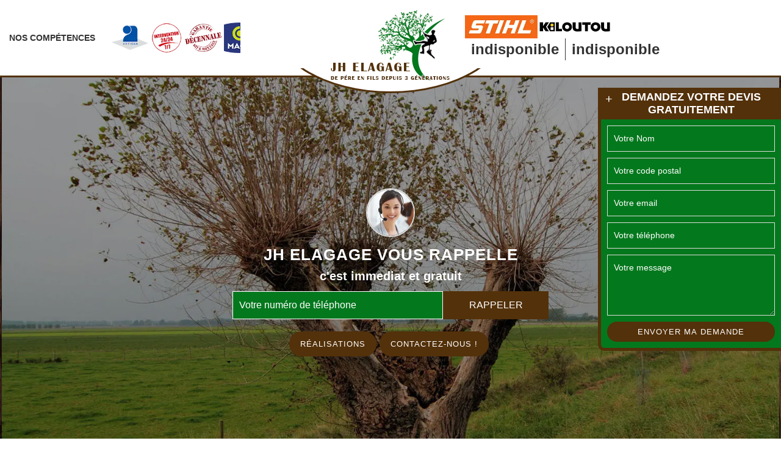

--- FILE ---
content_type: text/html; charset=UTF-8
request_url: https://www.jardinier-elagueur-91.fr/etetage-villejust-91140
body_size: 5583
content:
<!DOCTYPE html>
<html dir="ltr" lang="fr-FR">
<head>
    <meta charset="UTF-8" />
    <meta name=viewport content="width=device-width, initial-scale=1.0, minimum-scale=1.0 maximum-scale=1.0">
    <meta http-equiv="content-type" content="text/html; charset=UTF-8" >
    <title>Etetage à Villejust 91140 tél: 01.85.53.57.13</title>
        <meta name="description" content="Société d'étetage à Villejust 91140 tél: 01.85.53.57.13 nous faisons l'étetage de vos espace vert au seine de votre habitation le devis et le déplacement est gratuit">      
    <link rel="shortcut icon" href="/skins/default/images/p/favicon.ico" type="image/x-icon">
  <link rel="icon" href="/skins/default/images/p/favicon.ico" type="image/x-icon"> 
<link href="/skins/default/css/style.css" rel="stylesheet" type="text/css"/>
<link rel="preconnect" href="https://www.googletagmanager.com">
<link rel="preconnect" href="https://nominatim.openstreetmap.org"></head>
<body class="Desktop ville">
   
    <div class="page-wrapper">
        <header id="header"><div class="container"><div class="header-content"><div class="row align-items-center"><div class="col-lg-5 header-left"><nav class="nav"><ul class="nav-list align-items-center"><li class="nav-item"><a href="#" >Nos Compétences</a><ul class="nav-submenu"><li class="nav-submenu-item"><a href="/" id="ville">Elagage 91</a></li><li class="nav-submenu-item"><a href="entreprise-abattage-arbre-essonne-91" id="ville">Abattage d'arbre 91</a></li><li class="nav-submenu-item"><a href="plantation-entretien-jardins-essonne-91" id="ville">Plantation et Entretien de jardins 91</a></li><li class="nav-submenu-item"><a href="taille-haies-essonne-91" id="ville">Taille de haies 91</a></li><li class="nav-submenu-item"><a href="tonte-refection-pelouse-essonne-91" id="ville">Tonte et réfection de pelouse 91</a></li><li class="nav-submenu-item"><a href="pose-de-cloture-essonne-91" id="ville">Pose de clôture 91</a></li><li class="nav-submenu-item"><a href="dessouchage-essonne-91" id="ville">Déssouchage 91</a></li><li class="nav-submenu-item"><a href="etetage-essonne-91" id="ville">Etetage 91</a></li></ul></li></ul></nav><div class="logo-divers"><img loading="lazy" loading="lazy" src="/skins/default/images/img/artisan.webp" alt="artisan"><img loading="lazy" loading="lazy" src="/skins/default/images/img/interv.webp" alt="interv"><img loading="lazy" loading="lazy" src="/skins/default/images/img/garantie.webp" alt="garantie"><img loading="lazy" loading="lazy" src="/skins/default/images/img/macif.webp" alt="macif"></div></div><div class="col-lg-2 header-logo"><div class="logo"><a href="/" title="logo-élagage-91-jh-elagage"><img loading="lazy" src="/skins/default/images/p/Logo-jh-elagage.png" loading="lazy" alt="Elagage-jh-elagage"/></a></div></div><div class="col-lg-5 header-left"><nav class="nav float-lg-right"><div class="header-right"><div class="part"><img loading="lazy" loading="lazy" src="/skins/default/images/img/stihl.webp" alt="stihl"><img loading="lazy" loading="lazy" src="/skins/default/images/img/kiloutou.webp" alt="kiloutou"></div></div><div class="tel-top-right align-items-center"><span><a href="tel:indisponible">indisponible</a></span><span><a href="tel:indisponible">indisponible</a></span></div></nav></div></div></div></div></header><div class="homeslider align-items-center"><div class="homeImg"><div class="itemHomeImg" style="background-image: url(/skins/default/images/p/etetage-91.webp);"></div></div><div id=dM class="container"><div class="RappelGratuit"><div class="imgRappel"><img loading="lazy" src="/skins/default/images/img/call.webp" loading="lazy" alt="call"></div><div class="textRappel"><div class="textRappel-h3">JH elagage vous rappelle <span>c'est immediat et gratuit</span></div><form action="/message.php" method="post" id="rappel_immediat"><input type="text" name="mail" id="mail2" value=""><input type="hidden" name="type" value="rappel"><input type="text" name="numtel" required="" placeholder="Votre numéro de téléphone" class="input-form"><input type="submit" name="OK" value="RAPPELER" class="btn rappelGratuit"></form></div><div class="btn-slider"><a href="/realisations" title="Realisations" class="btn btn-realisations">Réalisations</a><a href="/contact" title="Contactez-nous" class="btn btn-realisations">Contactez-nous !</a></div></div></div></div><div class="product-block"><div class="container"><h2>Découvrez nos compétences</h2><div class="product-inner"><div class="products-thumb "><div class="product-thumb-hover"><a href="/"><img loading="lazy" src="/skins/default/images/p/cat-elagage-jh-elagage.webp" loading="lazy" alt="elagage-91" class="simple-image"/><span class="product-thumb-hover-h3">Elagage 91</span></a></div></div><div class="products-thumb "><div class="product-thumb-hover"><a href="entreprise-abattage-arbre-essonne-91"><img loading="lazy" src="/skins/default/images/p/cat-abattage-d-arbres-jh-elagage.webp" loading="lazy" alt="abattage-d-arbre-91" class="simple-image"/><span class="product-thumb-hover-h3">Abattage d'arbre 91</span></a></div></div><div class="products-thumb "><div class="product-thumb-hover"><a href="plantation-entretien-jardins-essonne-91"><img loading="lazy" src="/skins/default/images/p/cat-plantation-et-entretien-jardin-jh-elagage.webp" loading="lazy" alt="plantation-et-entretien-de-jardins-91" class="simple-image"/><span class="product-thumb-hover-h3">Plantation et Entretien de jardins 91</span></a></div></div><div class="products-thumb "><div class="product-thumb-hover"><a href="taille-haies-essonne-91"><img loading="lazy" src="/skins/default/images/p/cat-taille-de-haie-jh-elagage.webp" loading="lazy" alt="taille-de-haies-91" class="simple-image"/><span class="product-thumb-hover-h3">Taille de haies 91</span></a></div></div><div class="products-thumb "><div class="product-thumb-hover"><a href="tonte-refection-pelouse-essonne-91"><img loading="lazy" src="/skins/default/images/p/cat-tonte-et-refection-de-pelouse-jh-elagage.webp" loading="lazy" alt="tonte-et-refection-de-pelouse-91" class="simple-image"/><span class="product-thumb-hover-h3">Tonte et réfection de pelouse 91</span></a></div></div><div class="products-thumb "><div class="product-thumb-hover"><a href="pose-de-cloture-essonne-91"><img loading="lazy" src="/skins/default/images/p/cat-pose-de-cloture-jh-elagage.webp" loading="lazy" alt="pose-de-cloture-91" class="simple-image"/><span class="product-thumb-hover-h3">Pose de clôture 91</span></a></div></div><div class="products-thumb "><div class="product-thumb-hover"><a href="dessouchage-essonne-91"><img loading="lazy" src="/skins/default/images/p/cat-dessouchage-arbre-et-haie-jh-elagage.webp" loading="lazy" alt="dessouchage-91" class="simple-image"/><span class="product-thumb-hover-h3">Déssouchage 91</span></a></div></div><div class="products-thumb "><div class="product-thumb-hover"><a href="etetage-essonne-91"><img loading="lazy" src="/skins/default/images/p/cat-etetage-jh-elagage.webp" loading="lazy" alt="etetage-91" class="simple-image"/><span class="product-thumb-hover-h3">Etetage 91</span></a></div></div></div></div></div>
<div class="devis-toogle">
	<button class="btn-toogle-devis" title="btn-toogle-devis">
		<i class="icon-plus">+</i>
	</button>
	<div class="DevisGratuit">
		<h3 class="titre">Demandez votre devis gratuitement</h3>
		<form action="/message.php" method="post" id="Devis_form">
    <input type="text" name="mail" id="mail" value="">
    <input type="text" name="nom" required="" class="input-form" placeholder="Votre Nom">
    <input type="text" name="code_postal" required="" class="input-form" placeholder="Votre code postal">
    <input type="text" name="email" required="" class="input-form" placeholder="Votre email">
    <input type="text" name="telephone" required="" class="input-form" placeholder="Votre téléphone">
    <textarea name="message" required="" class="input-form" placeholder="Votre message"></textarea>
    <input type="submit" value="Envoyer ma demande" class="btn btn-devis">
</form>
	</div>
</div>

        <div class="main-content">
            <div class="primmary"><div class="container"><h1>Spécialiste de l'étetage Villejust 91140</h1></div></div><div class="Block Block0"><div class="container"><div class="intro-b"><h2>Etêtage d’arbre dans le 91140 : Raisons de son interdiction et de sa réalisation à Villejust</h2><p>L’étêtage d’arbre rend l’arbre plus esthétique pour lui rendre un bel aspect. Pourtant, cette opération est nuisible. Elle périt petit à petit l’état d’un arbre pour finir par le tuer. Ce travail est ainsi déconseillé dans le but de ne pas détruire l’environnement et surtout de ne pas ruiner les espaces verts. Il arrive tout de même qu’il soit obligé de le faire comme un arbre qui frôle des câbles ou des constructions voisines.</p></div></div></div><div class="Block Block1"><div class="secondary"><div class="container"><div class="sec__block"><div class="text__block"><div class="text__block__item"><h2>Le tarif étêtage d’arbre abordable de notre équipe</h2><p>Notre société présente dans la ville de Villejust vous propose tous les services dans le domaine de l’arboriculture. Que vous soyez particuliers, professionnels ou une entité publique, nous sommes à votre disposition. Nous pouvons réaliser même le travail d’étêtage, quoique nous vous le déconseillons parce qu’il est vraiment périlleux pour tous types d’arbres. Si vous avez un arbre malade, vous pouvez nous contacter pour demander notre tarif d’étêtage. Pour effectuer ce travail, prenez connaissance de toutes les conditions pour éviter les problèmes.</p></div><div class="text__block__item"><h2>Etêtage pas cher de notre entreprise JH elagage</h2><p>Nous vous invitons de bénéficier de nos services d’étêtage pas cher de notre équipe disponible à Villejust. Si la nature de votre arbre permet de résister aux conditions nécessaires de cette opération dangereuse, nous pouvons bien vous venir en aide. Si possible, nous allons vous orienter vers d’autres types de taille. Du fait que c’est un travail qui requiert un savoir-faire de haut niveau, il faut l’intervention des pros. La procédure est également délicate, donc entamer cette action n’est pas une chose insignifiante.</p></div></div></div></div></div></div><div class="Block Block2"></div><div class="Block Block3"><div class="container"><div class="th__inner"><div class="th__item marron__c"><div class="th__article"><div class="th__article__txt pdr"><h2>Entreprise d’étêtage d’arbre reconnu à Villejust</h2><p>Que vous vouliez revivifier un arbre malade ou qui s’avère être en mauvais état, ou encore limiter la prise au vent de l’arbre ou simplement l’empêcher de toucher des lignes électriques, faites appel à notre entreprise pour un étêtage d’arbre bien étudié. Ce travail est néanmoins interdit. Quoique vous pouvez passer directement chez nous sur 91140 ou nous écrire un courriel pour prendre connaissance des conditions nécessaires avant d’entamer cette opération. Notre équipe agréable et dynamique vous attend pour cette intervention si c’est inévitable.</p></div><div class="th__article__img"><img loading="lazy" src="/photos/342367-etetage-jh-elagage-1.jpg" loading="lazy" alt="Etetage  villejust-91140 JH elagage"/></div></div></div></div></div></div><div class="Block Block4"><div class="container"><div class="th__inner"><div class="th__item orange__c"><div class="th__article"><div class="th__article__img"><img loading="lazy" src="/photos/342367-etetage-jh-elagage-2.jpg" loading="lazy" alt="Etetage  91140"/></div><div class="th__article__txt pdl"><h2>Solliciter le tarif d’étêtage pas cher à Villejust.</h2><p>Vous voulez prendre en soin vos arbres et vous voulez procéder à un étêtage ? JH elagage qui réside à Villejust dans le 91140 vous  propose des tarifs moins chers pour effectuer vos travaux. En fait, le tarif d’un étêtage est varié selon la hauteur de l’arbre,  l’endroit où se trouve l’arbre, les matériaux utilisés pour les travaux, etc.…. Si l’arbre se développe dans un endroit  inaccessible  le prix pour l’étêtage est très cher car le travail va être compliqué. Pour plus de renseignement, n’ayez pas peur à contacter JH elagage à Villejust. </p></div></div></div></div></div></div><div class="Block Block5"><div class="container"><div class="th__inner"><div class="th__item green__c"><div class="th__article"><div class="th__article__txt pdr"><h2>Recourir à un prix étêtage d’arbre abordable - Villejust</h2><p>Pour tous vos projets dans le domaine des arbres, n’hésitez pas de contacter notre entreprise JH elagage qui est performante en la matière. Quelle que soit votre attente, notre équipe professionnelle est apte à vous satisfaire. Pour le projet d’étêtage, nous invitons tous nos clients de connaître tous ses inconvénients avant de procéder à cette opération. Effectivement, ce n’est pas bon pour la santé des arbres. Quand même, vous pouvez demander à nos services clientèle le prix étêtage d’arbre qui reste abordable.</p></div><div class="th__article__img"><img loading="lazy" src="/photos/342367-etetage-jh-elagage-3.jpg" loading="lazy" alt="Etetage  91140"/></div></div></div></div></div></div><div class="Block Block6"><div class="secondary secondary-2"><div class="container"><div class="sec__block"><div class="text__block"><div class="text__block__item"><h2>Société étêtage en œuvre en ville de Villejust</h2><p>Notre société qui est connue en travaux d’étêtage propose ses services aux particuliers, professionnels et institutions. Du fait que l’arbre vit, grandit et se développe, il a besoin de la mise en œuvre d’un entretien régulier. L’étêtage d’arbre n’est pas conseillé pour les arbres quel que soit le type, parce que c’est une opération ne le guérit pas, mais au contraire va les détruire. Ainsi, si vous avez ce projet en tête, vous devrez demander des détails auprès d’un professionnel comme JH elagage.</p></div><div class="text__block__item"><h2>Paysagiste formé de JH elagage pour l’entretien de vos arbres</h2><p>Notre société peut répondre à tous vos besoins pour tous les travaux concernant l’arbre. Nous possédons des paysagistes formés qui ne font que satisfaire chacun de nos clients. Quel que soit votre projet, n’hésitez pas de nous contacter. Vous pouvez envoyer une demande de devis, qui est gratuit pour Villejust. Notre coût d’intervention est aussi rentable. Et si vous nous faites confiance, vous allez sûrement apprécier notre manière de travailler. Nous nous tenons toujours prêts pour intervenir dans tous vos besoins.</p></div></div></div></div></div></div><div class="Block Block7"></div><div class="Block Block8"><div class="container"><div class="block-b"><i class="icon-leaf"></i><h2>Entreprise étêtage d’arbre professionnelle JH elagage à votre service !</h2><p>Êtes-vous à la recherche d’une entreprise performante pour au moins ne pas détruire l’arbre avec un étêtage ? Nous sommes spécialisés dans ce travail. Nous vous le déconseillons pourtant du fait que c’est nuisible pour les arbres. Si votre arbre a besoin d’être étêté à cause des branches détruites et cassées, faites appel à un professionnel qualifié pour respecter les conditions requises dans ce domaine. Notamment si vous ne savez pas que faire, faites appel à nous, nous pouvons nous déplacer.</p></div></div></div><div class="Block Block9"><div class="container"><div class="block-b"><i class="icon-leaf"></i><h2>Etêtage pas cher de notre entreprise JH elagage pour 91140</h2><p>Nous vous proposons le service d’étêtage pas cher de notre société d’arboricultures à Villejust. Nous sommes composées d’une équipe d’étêteurs qualifiée et professionnelle depuis des années. Mais quand même, nous soulignons ce service que c’est dangereux pour les arbres quel que soit l’essence. Alors si vous avez le projet de passer par ce travail, n’hésitez pas de recourir à un professionnel de savoir tous les détails liés à ce domaine pour ne pas regretter. Nous pouvons répondre à toutes vos questions.</p></div></div></div><div class="Block Block10"><div class="container"><div class="block-b"><i class="icon-leaf"></i><h2> La prestation d’une entreprise d’étêtage à Villejust.</h2><p>Vous cherchez une entreprise experte pour étêter vos arbres ? Contacter directement JH elagage qui se trouve à Villejust dans le 91140. En fait, c’est une tâche très difficile à réaliser et qui exige surtout l’intervention d’un professionnel. Pour toute demande et besoin d’étêtage d’arbre dans le 91140, n’hésitez pas à appeler JH elagage à Villejust. Pour le déplacement de chez vous, ne vous en faites pas car cela ne vous engage en rien.  Alors, veuillez visiter le site web de JH elagage si vous voulez avoir quelque information de plus.  </p></div></div></div><div class="catBlock"><div class="container"><div class="mainleft Services"><b class="Titre">Autres services</b><div class="Liens"><a href="/dessouchage-villejust-91140">Déssouchage Villejust 91140</a><a href="/pose-de-cloture-villejust-91140">Pose de clôture Villejust 91140</a><a href="/paysagiste-elagage-villejust-91140">Elagage Villejust 91140</a><a href="/tonte-refection-pelouse-villejust-91140">Tonte et réfection de pelouse Villejust 91140</a><a href="/entreprise-abattage-arbre-villejust-91140">Abattage d'arbre Villejust</a><a href="/plantation-entretien-jardins-villejust-91140">Plantation et Entretien de jardins Villejust 91140</a><a href="/taille-haies-villejust-91140">Taille de haies Villejust 91140</a></div></div></div></div>
        </div> 
        <div class="text_aki"><div class="container"><div class="item-aki"><a href="/" title="logo-élagage-91-jh-elagage"><img loading="lazy" src="/skins/default/images/p/Logo-jh-elagage.png" loading="lazy" alt="Elagage-jh-elagage"/></a><p class="adresse">indisponible</p><p class="tel"><span><a href="tel:indisponible"><i class="icon icon-phone"></i> indisponible</a></span><b>-</b><span><a href="tel:indisponible"><i class="icon icon-phone"></i> indisponible</a></span></p></div></div></div><footer id="footer"><div class="container"><div class="copy-foot"><span class="copyright">© Copyright 2024 - 2026 | <a href="/devis-gratuit" title="Devis gratuit">Devis gratuit</a> | <a href="/mentions-legales" title="Mentions légales">Mentions légales</a></span></div></div></footer>

    </div>
</body>
<script src="/js/jquery-3.6.0.min.js"></script>
<script src="/js/scripts.js"></script>
<script src="skins/default/js/jquery.sticky.js"></script>
<script src="skins/default/js/slick.min.js"></script>


<script type="text/javascript">		
		var Support = 'Desktop';
		$(document).ready(function(){
  		// Js lancés une fois la page chargée
  		  	
  		            initAnalytics('_');
  		
      $("#header").sticky({ topSpacing: 0 });

      // Append the mobile icon nav 
      $('.nav-item').has('ul').prepend('<span class="nav-click"><i class="icon icon-chevron-down"></i></span>');
      $('.nav-mobile').click(function(){
          $('.nav-list').toggle();
      });
      
      $('.nav-list').on('click', '.nav-click', function(){
          $(this).siblings('.nav-submenu').toggle();
          $(this).children('.nav-arrow').toggleClass('nav-rotate');
      });


      //
            
      // 
      $('.product-inner').slick({
          arrows:false,
          speed:800,
          autoplay: true,
          autoplaySpeed: 4000,
          pauseOnHover:false,
          slidesToShow: 5,
          slidesToScroll: 1
      });  
      
      $('.text__block').slick({
          arrows:false,
          dots:true,
          speed:800,
          autoplay: false,
          autoplaySpeed: 4000,
          pauseOnHover:false,
          slidesToShow: 1,
          slidesToScroll: 1
      });
    
		});
	</script>

</html>


--- FILE ---
content_type: text/html; charset=UTF-8
request_url: https://www.jardinier-elagueur-91.fr/ajax.php
body_size: 118
content:
{"code_google_tags":"","code_analytics":"UA-92177448-39","RGPD":null,"dbg":["Erreur  n'est pas reconnu."]}